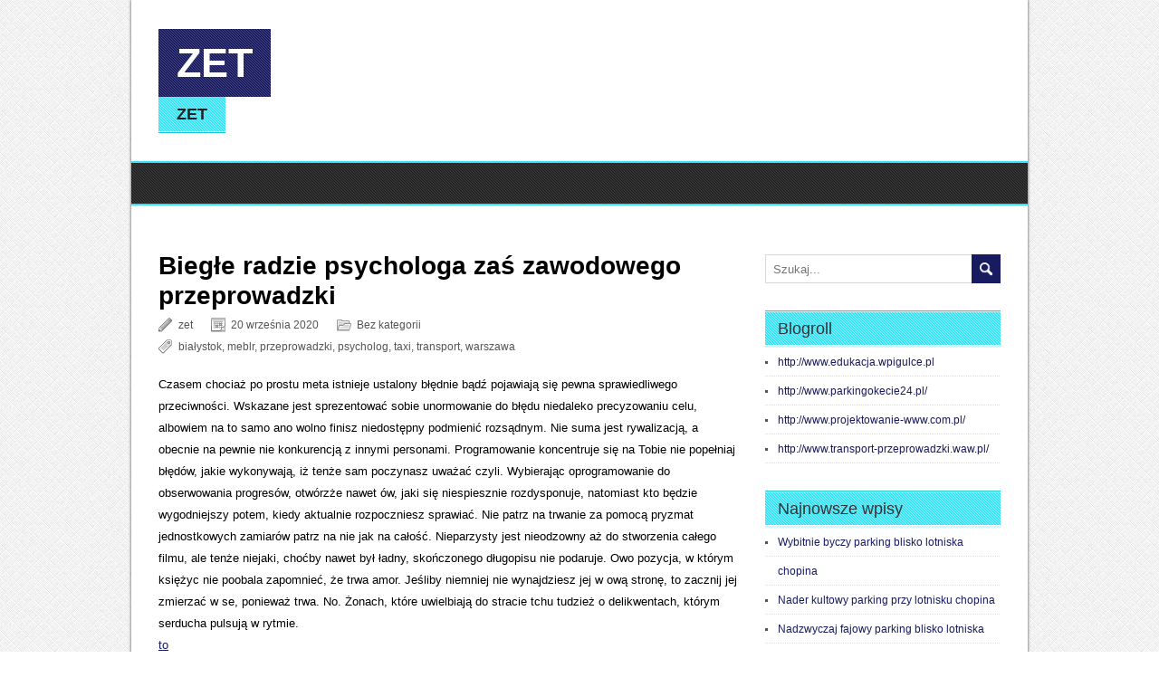

--- FILE ---
content_type: text/html; charset=UTF-8
request_url: http://www.zet.4auto.waw.pl/biegle-radzie-psychologa-zas-zawodowego-przeprowadzki/
body_size: 6221
content:
<!DOCTYPE html>
<!--[if IE 7]>
<html class="ie ie7" dir="ltr" lang="pl-PL">
<![endif]-->
<!--[if IE 8]>
<html class="ie ie8" dir="ltr" lang="pl-PL">
<![endif]-->
<!--[if !(IE 7) | !(IE 8)  ]><!-->
<html dir="ltr" lang="pl-PL">
<!--<![endif]-->
<head>
  <meta charset="UTF-8" /> 
  <meta name="viewport" content="width=device-width, minimumscale=1.0, maximum-scale=1.0" />  
  <title>Biegłe radzie psychologa zaś zawodowego przeprowadzki | Zet</title>
	<!--[if lt IE 9]>
	<script src="http://www.zet.4auto.waw.pl/wp-content/themes/brightnews/js/html5.js"></script>
	<![endif]-->
<style type='text/css'>		#wrapper #footer, #footer .footer-signature { border: none; }#wrapper .site-title-pattern { opacity: 0.2; filter: alpha(opacity=20); }#wrapper .site-description-pattern { opacity: 0.45; filter: alpha(opacity=45); }#wrapper .navigation-pattern { opacity: 0.4; filter: alpha(opacity=40); }#wrapper .entry-headline-pattern { opacity: 0.45; filter: alpha(opacity=45); }#wrapper .sidebar-headline-pattern { opacity: 0.45; filter: alpha(opacity=45); }#wrapper .footer-pattern { opacity: 0.35; filter: alpha(opacity=35); }</style>
<!-- All in One SEO Pack 2.2.7.1 by Michael Torbert of Semper Fi Web Design[389,455] -->
<meta name="description" itemprop="description" content="Czasem chociaż po prostu meta istnieje ustalony błędnie bądź pojawiają się pewna sprawiedliwego przeciwności. Wskazane jest sprezentować sobie unormowanie do" />

<meta name="keywords" itemprop="keywords" content="białystok,meblr,przeprowadzki,psycholog,taxi,transport,warszawa" />

<link rel="canonical" href="http://www.zet.4auto.waw.pl/biegle-radzie-psychologa-zas-zawodowego-przeprowadzki/" />
<!-- /all in one seo pack -->
<link rel="alternate" type="application/rss+xml" title="Zet &raquo; Kanał z wpisami" href="http://www.zet.4auto.waw.pl/feed/" />
<link rel="alternate" type="application/rss+xml" title="Zet &raquo; Kanał z komentarzami" href="http://www.zet.4auto.waw.pl/comments/feed/" />
<link rel='stylesheet' id='brightnews-style-css'  href='http://www.zet.4auto.waw.pl/wp-content/themes/brightnews/style.css?ver=3.4.2' type='text/css' media='all' />
<script type='text/javascript' src='http://www.zet.4auto.waw.pl/wp-includes/js/jquery/jquery.js?ver=1.7.2'></script>
<link rel="EditURI" type="application/rsd+xml" title="RSD" href="http://www.zet.4auto.waw.pl/xmlrpc.php?rsd" />
<link rel="wlwmanifest" type="application/wlwmanifest+xml" href="http://www.zet.4auto.waw.pl/wp-includes/wlwmanifest.xml" /> 
<link rel='prev' title='Wytrawnego doradzie psychologa i biegłe przeprowadzki' href='http://www.zet.4auto.waw.pl/wytrawnego-doradzie-psychologa-i-biegle-przeprowadzki/' />
<link rel='next' title='Fachowe radzie psychologa natomiast biegłe przeprowadzki' href='http://www.zet.4auto.waw.pl/fachowe-radzie-psychologa-natomiast-biegle-przeprowadzki/' />
<meta name="generator" content="WordPress 3.4.2" />
<link rel='shortlink' href='http://www.zet.4auto.waw.pl/?p=1054' />
<!--[if IE]>
<style type="text/css" media="screen">
#main-wrapper, #footer, .site-description-wrapper, #top-navigation, #main-navigation a:hover, #main-navigation :hover > a, #wrapper #header #main-navigation ul ul a:hover, #wrapper #header #main-navigation ul ul :hover > a, #wrapper #header #main-navigation .current-menu-item > a, #wrapper #header #main-navigation .current-menu-ancestor > a, #wrapper #header #main-navigation .current_page_item > a, #wrapper #header #main-navigation .current-page-ancestor > a, .footer-signature {
        behavior: url("http://www.zet.4auto.waw.pl/wp-content/themes/brightnews/css/pie/PIE.php");
        zoom: 1;
}
</style>
<![endif]-->
  
</head>
 
<body class="single single-post postid-1054 single-format-standard" id="wrapper">
<div id="page">
<div id="main-wrapper">
  <header id="header">
    
    <div class="header-content">
      <div class="site-title-wrapper">
        <div class="site-title-pattern"></div>
        <p class="site-title"><a href="http://www.zet.4auto.waw.pl/">Zet</a></p>
      </div>
      <div class="site-description-wrapper">
        <div class="site-description-pattern"></div>
        <p class="site-description">Zet</p>
      </div>
         
    </div> <!-- end of header-content -->
    
    <nav id="main-navigation">
      <div class="navigation-pattern"></div>
<div class="menu"></div>
    </nav>
  </header>  
  <div id="main-content">
    <article id="content">
		      <h1 class="main-headline">Biegłe radzie psychologa zaś zawodowego przeprowadzki</h1>
      <p class="post-info"><span class="post-info-author"><a href="http://www.zet.4auto.waw.pl/author/zet/" title="Wpisy, których autorem jest zet" rel="author">zet</a></span><span class="post-info-date"><a href="http://www.zet.4auto.waw.pl/biegle-radzie-psychologa-zas-zawodowego-przeprowadzki/">20 września 2020</a></span><span class="post-info-category"><a href="http://www.zet.4auto.waw.pl/category/bez-kategorii/" title="Zobacz wszystkie wpisy z kategorii &#8222;Bez kategorii&#8221;" rel="category tag">Bez kategorii</a></span><span class="post-info-tags"><a href="http://www.zet.4auto.waw.pl/tag/bialystok/" rel="tag">białystok</a>, <a href="http://www.zet.4auto.waw.pl/tag/meblr/" rel="tag">meblr</a>, <a href="http://www.zet.4auto.waw.pl/tag/przeprowadzki/" rel="tag">przeprowadzki</a>, <a href="http://www.zet.4auto.waw.pl/tag/psycholog/" rel="tag">psycholog</a>, <a href="http://www.zet.4auto.waw.pl/tag/taxi/" rel="tag">taxi</a>, <a href="http://www.zet.4auto.waw.pl/tag/transport/" rel="tag">transport</a>, <a href="http://www.zet.4auto.waw.pl/tag/warszawa/" rel="tag">warszawa</a></span></p>
		      <div class="entry-content">
<p>Czasem chociaż po prostu meta istnieje ustalony błędnie bądź pojawiają się pewna sprawiedliwego przeciwności. Wskazane jest sprezentować sobie unormowanie do błędu niedaleko precyzowaniu celu, albowiem na to samo ano wolno finisz niedostępny podmienić rozsądnym. Nie suma jest rywalizacją, a obecnie na pewnie nie konkurencją z innymi personami. Programowanie koncentruje się na Tobie nie popełniaj błędów, jakie wykonywają, iż tenże sam poczynasz uważać czyli. Wybierając oprogramowanie do obserwowania progresów, otwórzże nawet ów, jaki się niespiesznie rozdysponuje, natomiast kto będzie wygodniejszy potem, kiedy aktualnie rozpoczniesz sprawiać. Nie patrz na trwanie za pomocą pryzmat jednostkowych zamiarów patrz na nie jak na całość. Nieparzysty jest nieodzowny aż do stworzenia całego filmu, ale tenże niejaki, choćby nawet był ładny, skończonego długopisu nie podaruje. Owo pozycja, w którym księżyc nie poobala zapomnieć, że trwa amor. Jeśliby niemniej nie wynajdziesz jej w ową stronę, to zacznij jej zmierzać w se, ponieważ trwa. No. Żonach, które uwielbiają do stracie tchu tudzież o delikwentach, którym serducha pulsują w rytmie.<br />
<a href="http://www.hjk.parkingokecie38.pl/2020/07/31/dobra-utylizacja-mebli-warszawa/">to</a></p>
<p>Trwałabym ze wspaniała natomiast słodka w ciągu ogół, co w całości zbudowalibyśmy. W dniu ślubu przyrzekłabym mu, że za sprawą pierwsze danie pięć latek naszego małżeństwa będę z poprzednio pod ręką jego wytwórczościach kinematograficznych, żeby mu wspomóc. Żyłam panią od czasu w fabryki, jaką zmajstrowałby. Planowałam kostiumy do jego celuloidów, a w międzyczasie pracowałam w telewizorni przewodząc wywiady spośród gwiazdami show biznesu. W tamtej familii wszystko kombinowałoby wokół telewizji, seriali a zgrupowań biznesowych. ORAZ wiecznie, w ciągu każdym łącznie w niedowolnym momencie wydarzały sie piksle zwrotne, jakiego w podobny sposób mojej seniorce a matce przewracały istnienie aż do góry lebiegami. Kosmos wtedy fiksowałby, i one oddawałyby się tym zmianom. Ssał szama w sobie ów wir, zastępował ruchy, oraz one ulepszały decyzje o modach życia, miejscach pracy, poglądy, religię komplet. Ulatywały z nich w tamtym czasie stare tendencje natomiast wybierały prekursorską tożsamość. Obie ręczyły potem, że szczytowego zmiany na jednym poziomie są kluczowe. Ściskałabym otuchę, iż w moim istnieniu będzie czyli, iż obronię to, co osiągnęłam, i że moja eros będzie uzyskać wiecznie. Jeśliby jederman spośród nas miał trójka serca, kochalibyśmy agregat przeszłość, teraźniejszość natomiast przyszłość. Nie znam czym jest wierzenia. W żadnym wypadku nie musiałam wybierać żadnego Boga. Nie wiem kim istnieje, w jakiego suponuje nestorka, ani kim istnieje Zbawiciel, o którym tyle słyszałam. Należący do mnie  papo aż do śmierci swoich rodzicieli przypuszczał w opatrzność. Zanadto multum unicestwił, tak aby zdołać zachować rzeczoną opinię.<br />
<a href="http://www.ivo.parkingokeciewarszawa.pl/2020/07/31/smakowity-wywoz-gabarytow-w-warszawie/">to</a></p>
      </div>
<div id="brightnews-post-nav" class="navigation" role="navigation">
  <h2 class="navigation-headline section-heading">Temat nawigacji</h2>
	<p class="nav-previous"><a href="http://www.zet.4auto.waw.pl/wytrawnego-doradzie-psychologa-i-biegle-przeprowadzki/" title="Wytrawnego doradzie psychologa i biegłe przeprowadzki">&larr; Poprzedni post</a></p>
	<p class="nav-next"><a href="http://www.zet.4auto.waw.pl/fachowe-radzie-psychologa-natomiast-biegle-przeprowadzki/" title="Fachowe radzie psychologa natomiast biegłe przeprowadzki">Następny post &rarr;</a></p>
</div>
 

<div id="comments" class="comments-area no-comments">

	
	
									
</div><!-- #comments .comments-area --> 
    </article> <!-- end of content -->
    
<aside id="sidebar">
<div id="search-2" class="sidebar-widget widget_search"><form id="searchform" method="get" action="http://www.zet.4auto.waw.pl/">
  <div class="searchform-wrapper"><input type="text" value="" name="s" id="s" placeholder="Szukaj..." />
  <input type="image" src="http://www.zet.4auto.waw.pl/wp-content/themes/brightnews/images/empty.gif" class="send" name="searchsubmit" alt="send" /></div>
</form></div><div id="linkcat-2" class="sidebar-widget widget_links"> <div class="sidebar-headline-wrapper"><div class="sidebar-headline-pattern"></div><p class="sidebar-headline">Blogroll</p></div>
	<ul class='xoxo blogroll'>
<li><a href="http://www.edukacja.wpigulce.pl">http://www.edukacja.wpigulce.pl</a></li>
<li><a href="http://www.parkingokecie24.pl/">http://www.parkingokecie24.pl/</a></li>
<li><a href="http://www.projektowanie-www.com.pl/">http://www.projektowanie-www.com.pl/</a></li>
<li><a href="http://www.transport-przeprowadzki.waw.pl/">http://www.transport-przeprowadzki.waw.pl/</a></li>

	</ul>
</div>
		<div id="recent-posts-2" class="sidebar-widget widget_recent_entries">		 <div class="sidebar-headline-wrapper"><div class="sidebar-headline-pattern"></div><p class="sidebar-headline">Najnowsze wpisy</p></div>		<ul>
				<li><a href="http://www.zet.4auto.waw.pl/wybitnie-byczy-parking-blisko-lotniska-chopina/" title="Wybitnie byczy parking blisko lotniska chopina">Wybitnie byczy parking blisko lotniska chopina</a></li>
				<li><a href="http://www.zet.4auto.waw.pl/nader-kultowy-parking-przy-lotnisku-chopina/" title="Nader kultowy parking przy lotnisku chopina">Nader kultowy parking przy lotnisku chopina</a></li>
				<li><a href="http://www.zet.4auto.waw.pl/nadzwyczaj-fajowy-parking-blisko-lotniska-chopina/" title="Nadzwyczaj fajowy parking blisko lotniska chopina">Nadzwyczaj fajowy parking blisko lotniska chopina</a></li>
				<li><a href="http://www.zet.4auto.waw.pl/wielce-odlotowy-parking-blisko-lotniska-chopina/" title="Wielce odlotowy parking blisko lotniska chopina">Wielce odlotowy parking blisko lotniska chopina</a></li>
				<li><a href="http://www.zet.4auto.waw.pl/nader-wyczesany-parking-przy-lotnisku-chopina/" title="Nader wyczesany parking przy lotnisku chopina">Nader wyczesany parking przy lotnisku chopina</a></li>
				</ul>
		</div><div id="calendar-2" class="sidebar-widget widget_calendar"> <div class="sidebar-headline-wrapper"><div class="sidebar-headline-pattern"></div><p class="sidebar-headline">&nbsp;</p></div><div id="calendar_wrap"><table id="wp-calendar">
	<caption>Styczeń 2026</caption>
	<thead>
	<tr>
		<th scope="col" title="poniedziałek">P</th>
		<th scope="col" title="wtorek">W</th>
		<th scope="col" title="środa">Ś</th>
		<th scope="col" title="czwartek">C</th>
		<th scope="col" title="piątek">P</th>
		<th scope="col" title="sobota">S</th>
		<th scope="col" title="niedziela">N</th>
	</tr>
	</thead>

	<tfoot>
	<tr>
		<td colspan="3" id="prev"><a href="http://www.zet.4auto.waw.pl/2025/07/" title="Zobacz wpisy opublikowane w Lipiec 2025">&laquo; lip</a></td>
		<td class="pad">&nbsp;</td>
		<td colspan="3" id="next" class="pad">&nbsp;</td>
	</tr>
	</tfoot>

	<tbody>
	<tr>
		<td colspan="3" class="pad">&nbsp;</td><td>1</td><td>2</td><td>3</td><td>4</td>
	</tr>
	<tr>
		<td>5</td><td><a href="http://www.zet.4auto.waw.pl/2026/01/06/" title="Tani Parking przy lotnisku Chopina
Tani Parking przy lotnisku Chopina cennik
Nader wyczesany parking przy lotnisku chopina
Wielce odlotowy parking blisko lotniska chopina
Nadzwyczaj fajowy parking blisko lotniska chopina
Nader kultowy parking przy lotnisku chopina
Wybitnie byczy parking blisko lotniska chopina">6</a></td><td>7</td><td>8</td><td>9</td><td>10</td><td>11</td>
	</tr>
	<tr>
		<td>12</td><td>13</td><td>14</td><td>15</td><td>16</td><td>17</td><td>18</td>
	</tr>
	<tr>
		<td>19</td><td>20</td><td id="today">21</td><td>22</td><td>23</td><td>24</td><td>25</td>
	</tr>
	<tr>
		<td>26</td><td>27</td><td>28</td><td>29</td><td>30</td><td>31</td>
		<td class="pad" colspan="1">&nbsp;</td>
	</tr>
	</tbody>
	</table></div></div><div id="archives-2" class="sidebar-widget widget_archive"> <div class="sidebar-headline-wrapper"><div class="sidebar-headline-pattern"></div><p class="sidebar-headline">Archiwa</p></div>		<ul>
			<li><a href='http://www.zet.4auto.waw.pl/2026/01/' title='Styczeń 2026'>Styczeń 2026</a></li>
	<li><a href='http://www.zet.4auto.waw.pl/2025/07/' title='Lipiec 2025'>Lipiec 2025</a></li>
	<li><a href='http://www.zet.4auto.waw.pl/2021/11/' title='Listopad 2021'>Listopad 2021</a></li>
	<li><a href='http://www.zet.4auto.waw.pl/2021/06/' title='Czerwiec 2021'>Czerwiec 2021</a></li>
	<li><a href='http://www.zet.4auto.waw.pl/2021/02/' title='Luty 2021'>Luty 2021</a></li>
	<li><a href='http://www.zet.4auto.waw.pl/2020/10/' title='Październik 2020'>Październik 2020</a></li>
	<li><a href='http://www.zet.4auto.waw.pl/2020/09/' title='Wrzesień 2020'>Wrzesień 2020</a></li>
	<li><a href='http://www.zet.4auto.waw.pl/2020/08/' title='Sierpień 2020'>Sierpień 2020</a></li>
	<li><a href='http://www.zet.4auto.waw.pl/2020/07/' title='Lipiec 2020'>Lipiec 2020</a></li>
	<li><a href='http://www.zet.4auto.waw.pl/2018/12/' title='Grudzień 2018'>Grudzień 2018</a></li>
	<li><a href='http://www.zet.4auto.waw.pl/2018/09/' title='Wrzesień 2018'>Wrzesień 2018</a></li>
	<li><a href='http://www.zet.4auto.waw.pl/2017/07/' title='Lipiec 2017'>Lipiec 2017</a></li>
	<li><a href='http://www.zet.4auto.waw.pl/2017/03/' title='Marzec 2017'>Marzec 2017</a></li>
	<li><a href='http://www.zet.4auto.waw.pl/2017/02/' title='Luty 2017'>Luty 2017</a></li>
	<li><a href='http://www.zet.4auto.waw.pl/2017/01/' title='Styczeń 2017'>Styczeń 2017</a></li>
	<li><a href='http://www.zet.4auto.waw.pl/2016/12/' title='Grudzień 2016'>Grudzień 2016</a></li>
	<li><a href='http://www.zet.4auto.waw.pl/2016/11/' title='Listopad 2016'>Listopad 2016</a></li>
	<li><a href='http://www.zet.4auto.waw.pl/2016/09/' title='Wrzesień 2016'>Wrzesień 2016</a></li>
	<li><a href='http://www.zet.4auto.waw.pl/2016/08/' title='Sierpień 2016'>Sierpień 2016</a></li>
	<li><a href='http://www.zet.4auto.waw.pl/2016/06/' title='Czerwiec 2016'>Czerwiec 2016</a></li>
	<li><a href='http://www.zet.4auto.waw.pl/2016/05/' title='Maj 2016'>Maj 2016</a></li>
	<li><a href='http://www.zet.4auto.waw.pl/2015/11/' title='Listopad 2015'>Listopad 2015</a></li>
	<li><a href='http://www.zet.4auto.waw.pl/2015/09/' title='Wrzesień 2015'>Wrzesień 2015</a></li>
	<li><a href='http://www.zet.4auto.waw.pl/2015/04/' title='Kwiecień 2015'>Kwiecień 2015</a></li>
	<li><a href='http://www.zet.4auto.waw.pl/2015/03/' title='Marzec 2015'>Marzec 2015</a></li>
	<li><a href='http://www.zet.4auto.waw.pl/2015/02/' title='Luty 2015'>Luty 2015</a></li>
	<li><a href='http://www.zet.4auto.waw.pl/2015/01/' title='Styczeń 2015'>Styczeń 2015</a></li>
	<li><a href='http://www.zet.4auto.waw.pl/2014/12/' title='Grudzień 2014'>Grudzień 2014</a></li>
	<li><a href='http://www.zet.4auto.waw.pl/2014/11/' title='Listopad 2014'>Listopad 2014</a></li>
		</ul>
</div><div id="tag_cloud-2" class="sidebar-widget widget_tag_cloud"> <div class="sidebar-headline-wrapper"><div class="sidebar-headline-pattern"></div><p class="sidebar-headline">Tagi</p></div><div class="tagcloud"><a href='http://www.zet.4auto.waw.pl/tag/bagazowka/' class='tag-link-9' title='17 tematów' style='font-size: 9.4pt;'>bagażówka</a>
<a href='http://www.zet.4auto.waw.pl/tag/bagazowki/' class='tag-link-68' title='20 tematów' style='font-size: 9.96pt;'>bagażówki</a>
<a href='http://www.zet.4auto.waw.pl/tag/bialystok/' class='tag-link-42' title='212 tematów' style='font-size: 19.386666666667pt;'>białystok</a>
<a href='http://www.zet.4auto.waw.pl/tag/biznes/' class='tag-link-17' title='338 tematów' style='font-size: 21.253333333333pt;'>biznes</a>
<a href='http://www.zet.4auto.waw.pl/tag/botoks/' class='tag-link-46' title='32 tematy' style='font-size: 11.826666666667pt;'>botoks</a>
<a href='http://www.zet.4auto.waw.pl/tag/bron/' class='tag-link-100' title='21 tematów' style='font-size: 10.146666666667pt;'>broń</a>
<a href='http://www.zet.4auto.waw.pl/tag/chiny/' class='tag-link-31' title='26 tematów' style='font-size: 10.986666666667pt;'>chiny</a>
<a href='http://www.zet.4auto.waw.pl/tag/chopina/' class='tag-link-177' title='12 tematów' style='font-size: 8pt;'>chopina</a>
<a href='http://www.zet.4auto.waw.pl/tag/consulting/' class='tag-link-124' title='12 tematów' style='font-size: 8pt;'>consulting</a>
<a href='http://www.zet.4auto.waw.pl/tag/dentysta/' class='tag-link-25' title='59 tematów' style='font-size: 14.253333333333pt;'>dentysta</a>
<a href='http://www.zet.4auto.waw.pl/tag/domieszki/' class='tag-link-69' title='18 tematów' style='font-size: 9.5866666666667pt;'>domieszki</a>
<a href='http://www.zet.4auto.waw.pl/tag/estetyczna/' class='tag-link-130' title='17 tematów' style='font-size: 9.4pt;'>estetyczna</a>
<a href='http://www.zet.4auto.waw.pl/tag/firma/' class='tag-link-16' title='158 tematów' style='font-size: 18.173333333333pt;'>firma</a>
<a href='http://www.zet.4auto.waw.pl/tag/firmy/' class='tag-link-174' title='60 tematów' style='font-size: 14.346666666667pt;'>firmy</a>
<a href='http://www.zet.4auto.waw.pl/tag/gaz/' class='tag-link-102' title='12 tematów' style='font-size: 8pt;'>gaz</a>
<a href='http://www.zet.4auto.waw.pl/tag/handel/' class='tag-link-30' title='37 tematów' style='font-size: 12.386666666667pt;'>handel</a>
<a href='http://www.zet.4auto.waw.pl/tag/implanty/' class='tag-link-45' title='30 tematów' style='font-size: 11.546666666667pt;'>implanty</a>
<a href='http://www.zet.4auto.waw.pl/tag/jcb/' class='tag-link-107' title='34 tematy' style='font-size: 12.013333333333pt;'>jcb</a>
<a href='http://www.zet.4auto.waw.pl/tag/lotnisko/' class='tag-link-66' title='41 tematów' style='font-size: 12.76pt;'>lotnisko</a>
<a href='http://www.zet.4auto.waw.pl/tag/magazynowanie/' class='tag-link-138' title='16 tematów' style='font-size: 9.12pt;'>magazynowanie</a>
<a href='http://www.zet.4auto.waw.pl/tag/maszyny/' class='tag-link-117' title='22 tematy' style='font-size: 10.333333333333pt;'>maszyny</a>
<a href='http://www.zet.4auto.waw.pl/tag/mba/' class='tag-link-188' title='17 tematów' style='font-size: 9.4pt;'>mba</a>
<a href='http://www.zet.4auto.waw.pl/tag/meble/' class='tag-link-111' title='62 tematy' style='font-size: 14.44pt;'>meble</a>
<a href='http://www.zet.4auto.waw.pl/tag/meblr/' class='tag-link-176' title='25 tematów' style='font-size: 10.8pt;'>meblr</a>
<a href='http://www.zet.4auto.waw.pl/tag/medycyna/' class='tag-link-103' title='83 tematy' style='font-size: 15.56pt;'>medycyna</a>
<a href='http://www.zet.4auto.waw.pl/tag/mezoterapia/' class='tag-link-48' title='13 tematów' style='font-size: 8.3733333333333pt;'>mezoterapia</a>
<a href='http://www.zet.4auto.waw.pl/tag/motoryzacja/' class='tag-link-27' title='79 tematów' style='font-size: 15.373333333333pt;'>motoryzacja</a>
<a href='http://www.zet.4auto.waw.pl/tag/narkoza/' class='tag-link-116' title='12 tematów' style='font-size: 8pt;'>narkoza</a>
<a href='http://www.zet.4auto.waw.pl/tag/okecie/' class='tag-link-65' title='37 tematów' style='font-size: 12.386666666667pt;'>okęcie</a>
<a href='http://www.zet.4auto.waw.pl/tag/parking/' class='tag-link-8' title='45 tematów' style='font-size: 13.133333333333pt;'>parking</a>
<a href='http://www.zet.4auto.waw.pl/tag/plastyfikatory/' class='tag-link-133' title='18 tematów' style='font-size: 9.5866666666667pt;'>plastyfikatory</a>
<a href='http://www.zet.4auto.waw.pl/tag/promocja/' class='tag-link-125' title='12 tematów' style='font-size: 8pt;'>promocja</a>
<a href='http://www.zet.4auto.waw.pl/tag/przeprowadzi/' class='tag-link-175' title='13 tematów' style='font-size: 8.3733333333333pt;'>przeprowadzi</a>
<a href='http://www.zet.4auto.waw.pl/tag/przeprowadzki/' class='tag-link-7' title='297 tematów' style='font-size: 20.693333333333pt;'>przeprowadzki</a>
<a href='http://www.zet.4auto.waw.pl/tag/psycholog/' class='tag-link-120' title='170 tematów' style='font-size: 18.453333333333pt;'>psycholog</a>
<a href='http://www.zet.4auto.waw.pl/tag/psychotesty/' class='tag-link-166' title='25 tematów' style='font-size: 10.8pt;'>psychotesty</a>
<a href='http://www.zet.4auto.waw.pl/tag/stomatolog/' class='tag-link-44' title='26 tematów' style='font-size: 10.986666666667pt;'>stomatolog</a>
<a href='http://www.zet.4auto.waw.pl/tag/tanio/' class='tag-link-11' title='16 tematów' style='font-size: 9.12pt;'>tanio</a>
<a href='http://www.zet.4auto.waw.pl/tag/taxi/' class='tag-link-13' title='147 tematów' style='font-size: 17.893333333333pt;'>taxi</a>
<a href='http://www.zet.4auto.waw.pl/tag/transport/' class='tag-link-6' title='360 tematów' style='font-size: 21.533333333333pt;'>transport</a>
<a href='http://www.zet.4auto.waw.pl/tag/tychy/' class='tag-link-47' title='91 tematów' style='font-size: 15.933333333333pt;'>tychy</a>
<a href='http://www.zet.4auto.waw.pl/tag/uslugi/' class='tag-link-18' title='76 tematów' style='font-size: 15.28pt;'>usługi</a>
<a href='http://www.zet.4auto.waw.pl/tag/warszawa/' class='tag-link-5' title='405 tematów' style='font-size: 22pt;'>warszawa</a>
<a href='http://www.zet.4auto.waw.pl/tag/wibroprasy/' class='tag-link-71' title='19 tematów' style='font-size: 9.7733333333333pt;'>wibroprasy</a>
<a href='http://www.zet.4auto.waw.pl/tag/zdrowie/' class='tag-link-140' title='181 tematów' style='font-size: 18.733333333333pt;'>zdrowie</a></div>
</div></aside>
  </div> <!-- end of main-content -->
<footer id="footer">
   
</footer>
</div>
</div> <!-- end of page --> 
<script type='text/javascript' src='http://www.zet.4auto.waw.pl/wp-content/themes/brightnews/js/placeholders.js?ver=2.1.0'></script>
<script type='text/javascript' src='http://www.zet.4auto.waw.pl/wp-content/themes/brightnews/js/scroll-to-top.js?ver=1.0'></script>
<script type='text/javascript' src='http://www.zet.4auto.waw.pl/wp-content/themes/brightnews/js/selectnav.js?ver=0.1'></script>
<script type='text/javascript' src='http://www.zet.4auto.waw.pl/wp-content/themes/brightnews/js/responzive.js?ver=1.0'></script>
     
</body>
</html>

--- FILE ---
content_type: text/css
request_url: http://www.zet.4auto.waw.pl/wp-content/themes/brightnews/style.css?ver=3.4.2
body_size: 7615
content:
/*
Theme Name: BrightNews
Theme URI: http://www.tomastoman.cz/brightnews
Author: Tomas Toman
Author URI: http://www.tomastoman.cz/
Description: BrightNews is an easily customizable WordPress blog and magazine theme. It is a fully responsive theme that allows for easy viewing on any device. BrightNews theme offers 5 pre-defined color schemes, 220 Google fonts, Theme Options Panel for easy adaptation to your needs, 2 header menu areas, social networking icons, landing page template, theme documentation and much more. Supports popular plugins WooCommerce and Breadcrumb NavXT. Available in Czech, Danish, Dutch, English, French, German, Greek, Italian, Polish, Russian, Slovak and Spanish.
Version: 1.3.0
License: GNU General Public License v2 or later
License URI: http://www.gnu.org/licenses/gpl-2.0.html
Tags: light, black, white, gray, blue, brown, orange, red, one-column, two-columns, right-sidebar, responsive-layout, custom-background, custom-header, custom-colors, custom-menu, featured-images, full-width-template, sticky-post, theme-options, editor-style, rtl-language-support
*/

html, body, div, span, applet, object, iframe, h1, h2, h3, h4, h5, h6, p, blockquote, pre, a, abbr, acronym, address, big, cite, code, del, dfn, em, img, ins, kbd, q, s, samp, small, strike, strong, sub, sup, tt, var, b, u, i, center, dl, dt, dd, ol, ul, li, fieldset, form, label, legend, table, caption, tbody, tfoot, thead, tr, th, td, article, aside, canvas, details, embed, figure, figcaption, footer, header, hgroup, menu, nav, output, ruby, section, summary, time, mark, audio, video {
	border: none;
  margin: 0;
	padding: 0;
	vertical-align: baseline;
}
h1, h2, h3, h4, h5, h6 {
  -ms-word-wrap: break-word;
  word-wrap:     break-word;
  line-height: 120%;
  margin: 30px 0 7px;                    
}
h1 {
  font-size: 28px;  
}
h2 {
  color: #222222;
  font-size: 24px;  
}
h3 {
  color: #333333;
  font-size: 20px;  
}
h4 {
  color: #444444;
  font-size: 16px;  
}
h5 {
  color: #555555;
  font-size: 14px;  
}
h6 {
  color: #666666;
  font-size: 13px;  
}
p, ul, ol, li, dl, address {
  -ms-word-wrap: break-word;
  word-wrap: break-word;
  font-size: 13px;
  text-align: left;
}
ul {
  list-style-type: square;
  margin-left: 16px;   
}
ol {
	list-style-type: decimal;
  margin-left: 20px;
}
ol ol {
	list-style: upper-alpha;
}
ol ol ol {
	list-style: lower-roman;
}
ol ol ol ol {
	list-style: lower-alpha;
}
dl {
  margin-bottom: 20px;   
}
dt {
	font-weight: bold;
}
dd {
	margin-bottom: 5px;
}
strong {
	font-weight: bold;
}
cite, em, i {
	font-style: italic;
}
blockquote cite {
  font-style: normal;
	text-transform: uppercase;
}
a {
  color: #181b60;
  text-decoration: underline;           
}
a:hover {
  text-decoration: none;           
}
a img {
  border: none;      
}
img {
  height: auto; 
  max-width: 100%;   
}
table {
  font-size: 13px;
  width: 100%;      
}
table, td, th {
  border: 1px solid #d6d6d6;
  border-collapse: collapse;
  text-align: left;
}
td, th {
  padding: 5px 8px;       
}
th {
  background: #555555;
  color: white;
  font-weight: bold;   
}
blockquote, q { 
  border-left: 1px solid #d6d6d6;
  color: #333333;
  font-style: italic;
  margin: 0 0 20px;
  padding-left: 20px;
}
address {
  font-style: italic;        
}
pre {
  margin-bottom: 20px;
  overflow: auto;   
}
sup {
  vertical-align: super;    
}
sub {
  vertical-align: sub;    
}
iframe,
embed {
  clear: both;
  width: 100%;   
}
hr {
  background: #d6d6d6;
  border: none;
  height: 1px; 
  margin: 15px 0;  
}


/* WordPress Core
-------------------------------------------------------------- */

.alignnone {
  margin: 5px 20px 20px 0;
}
.aligncenter,
div.aligncenter {
  display: block;
  margin: 5px auto 5px auto;
}
.alignright {
  float:right;
  margin: 5px 0 20px 20px;
}
.alignleft {
  float: left;
  margin: 5px 20px 20px 0;
}
.aligncenter {
  display: block;
  margin: 5px auto 5px auto;
}
a img.alignright {
  float: right;
  margin: 5px 0 20px 20px;
}
a img.alignnone {
  margin: 5px 20px 20px 0;
}
a img.alignleft {
  float: left;
  margin: 5px 20px 20px 0;
}
a img.aligncenter {
  display: block;
  margin-left: auto;
  margin-right: auto
}
.wp-caption,
.gallery-caption {
  border: 1px solid #f0f0f0;
  max-width: 96%;
  padding: 5px 3px 10px;
  text-align: center;
}
.wp-caption.alignnone {
  margin: 5px 20px 20px 0;
}
.wp-caption.alignleft {
  margin: 5px 20px 20px 0;
}
.wp-caption.alignright {
  margin: 5px 0 20px 20px;
}
.wp-caption img {
  border: 0 none;
  height: auto;
  margin: 0;
  max-width: 98.5%;
  padding: 0;
  width: auto;
}
.wp-caption p.wp-caption-text {
  font-size: 11px;
  line-height: 17px;
  margin: 0 !important;
  padding: 0 4px 5px;
}
.wp-audio-shortcode {
  margin-bottom: 20px;                   
}


/* basic structure
-------------------------------------------------------------- */

body {
  background: left top repeat url(images/pattern-1.png);
  color: black;
  font-family: Arial, Helvetica, sans-serif;  
  line-height: 150%; 
}
#page {
  height: auto;
  margin: 0 auto;
  max-width: 990px;
  position: relative;
  width: 100%;        
}
#main-wrapper {
  background: white;
  -webkit-box-shadow: 0 0 3px #444444;
  -moz-box-shadow:    0 0 3px #444444;
  box-shadow:         0 0 3px #444444;
  float: left;
  height: auto;
  position: relative;
  width: 100%;        
}
#header,
#main-content,
#footer {  
  float: left;
  height: auto;
  position: relative;
  width: 100%;
}
#header { 
  margin-bottom: 50px;       
}
.page-template-template-landing-page-php #header { 
  margin-bottom: 0;       
}
#footer {
  background: #36e2f6;
  border-top: 1px solid white;
  -webkit-box-shadow: 0 -1px 0 #18c6d6;
  -moz-box-shadow:    0 -1px 0 #18c6d6;
  box-shadow:         0 -1px 0 #18c6d6;
  clear: both;
  margin-top: 15px;     
}
.page-template-template-landing-page-php #footer,
.page-template-template-landing-page-php #footer .footer-signature {
  border: none;                                                
}
#content {
  float: left;
  padding: 0 30px;
  width: 640px;         
}
#wrapper .full-width {
  width: 930px;                    
}
#sidebar {
  float: right;
  margin-right: 30px;
  width: 260px;         
}
.site-title-pattern,
.site-description-pattern,
.navigation-pattern,
.sidebar-headline-pattern,
.entry-headline-pattern,
.footer-pattern {
  background: left top repeat url(images/hatching.png);  
  height: 100%;
  position: absolute;
  left: 0;
  top: 0;
  width: 100%;              
}
.navigation-pattern {
  background: left top repeat url(images/hatching-dark.png);             
}
.entry-headline-content .entry-headline-pattern {
  top: 1px;
  height: 98%;                        
}
.scroll-top {
  background: #888888 left top no-repeat url(images/scroll-top.png);
  border: 1px solid #bdbdbd;
  cursor: pointer;
  display: block;
  height: 31px;
  opacity: 0.4;
  filter: alpha(opacity=40);
  position: fixed;
  bottom: 10px;
  right: 10px;
  width: 31px;
  z-index: 200;            
}
#wrapper .scroll-top:hover {
  opacity: 1;
  filter: alpha(opacity=100);
  -webkit-transition: opacity 1s;
  transition: opacity 1s;                             
}


/* header
-------------------------------------------------------------- */

.header-content {    
  clear: both; 
  padding: 32px 0;
  position: relative;              
}
.site-title-wrapper,
.site-description-wrapper { 
  background: #181b60;
  display: table;
  margin: 0 0 0 30px;
  max-width: 890px;
  padding: 15px 20px; 
  position: relative;       
}
.site-description-wrapper { 
  background: #36e2f6;
  border-bottom: 1px solid #cef8fd;
  -webkit-box-shadow: 0 1px 0 #18c6d6;
  -moz-box-shadow:    0 1px 0 #18c6d6;
  box-shadow:         0 1px 0 #18c6d6;
  padding: 10px 20px;      
}
.site-title,
.site-description { 
  font-family: "Arial Narrow", Arial, sans-serif;
  font-size: 45px;
  font-weight: bold;
  line-height: 100%;
  position: relative;
  text-transform: uppercase;
  z-index: 50;        
}
.site-description { 
  color: #222222;
  font-size: 18px;
  line-height: 18px;
  max-width: 890px;   
}
.site-title a {
  color: white;
  display: block;
  text-decoration: none;
  z-index: 100;            
}
.header-logo {
  display: block;
  height: auto;
  margin: 0 0 0 30px;
  max-width: 930px;
  position: relative;
  width: auto;             
}
.header-icons {
  height: 20px;
  position: absolute;
  right: 30px;
  top: 8px;
  width: auto;              
}
#top-navigation .header-icons a,
#top-navigation .header-icons a img {
  display: block; 
  height: 20px;               
}
.social-icon {
  float: left;
  margin-left: 5px;
  width: 20px;             
}

/* menus */
/* 
This copyright notice must be untouched at all times.
The original version of this stylesheet and the associated (x)html
is available at http://www.cssplay.co.uk/menus/final_drop3.html
Copyright (c) 2005-2007 Stu Nicholls. All rights reserved.
This stylesheet and the associated (x)html may be modified in any 
way to fit your requirements. */

#main-navigation {
  background: #333333;
  border-bottom: 2px solid #36e2f6;
  border-top: 2px solid #36e2f6;
  float: left;
  min-height: 45px;
  position: relative;
  width: 100%; 
  z-index: 500;                
}
#top-navigation {
  background: #f0f0f0;
  border-bottom: 1px solid white;
  -webkit-box-shadow: 0 1px 0 #d6d6d6;
  -moz-box-shadow:    0 1px 0 #d6d6d6;
  box-shadow:         0 1px 0 #d6d6d6;
  float: left;
  min-height: 35px;
  position: relative;
  width: 100%; 
  z-index: 550;                
}
/* remove all the bullets, borders and padding from the default list styling */
#main-navigation ul,
#top-navigation ul {
  border-right: 1px solid #8a8a8a;
  border-left: 1px solid #000000;
  float: left;
  list-style-type: none;
  margin: 0 0 0 30px;
  position: relative;
  text-align: center;
}
#top-navigation ul {
  border: none;
  max-width: 820px;
  text-align: left;                   
}
/* style the sub-level lists */
#main-navigation ul ul,
#top-navigation ul ul {
  border: none;
  background: #525252;
  margin: 0;
  width: 250px;
  z-index: 110;
}
#top-navigation ul ul {
  background: #eeeeee;                      
}
/* float the top list items to make it horizontal and a relative positon so that you can control the dropdown menu positon */
#main-navigation ul li,
#top-navigation ul li {
  float: left;
  font-family: "Arial Narrow", Arial, sans-serif;
  height: 45px;
  line-height: 45px; 
  position: relative;
}
#top-navigation ul li {
  height: 35px;
  line-height: 35px;
  margin-right: 30px; 
}
/* style the sub level list items */
#main-navigation ul ul li,
#top-navigation ul ul li {
  border-bottom: 1px solid #222222;
  display: block;
  height: auto;
  line-height: 40px;
  margin: 0;
  min-height: 40px;
  position: relative;
  width: 250px;
}
#top-navigation ul ul li {
  border-bottom: 1px solid #d4d4d4;
  height: auto;
  line-height: 30px;
  margin-right: 0;
  min-height: 30px;
}
#wrapper #header #main-navigation ul ul .last-menu-item {
  border-bottom: none;                          
}
/* style the links for the top level */
#main-navigation a,
#main-navigation a:visited,
#top-navigation a,
#top-navigation a:visited {
  border-left: 1px solid #8a8a8a;
  border-right: 1px solid #000000;
  color: white;
  display: block;
  float: left;
  font-size: 18px;
  font-weight: bold;
  height: 45px;
  line-height: 45px;
  padding: 0 28px;
  text-align: center;
  text-decoration: none;
}
#top-navigation a,
#top-navigation a:visited {
  border: none;
  color: #666666;
  font-size: 13px;
  font-weight: normal;
  height: 35px;
  line-height: 35px;
  padding: 0;
}
/* style the sub level links */
#wrapper #header #main-navigation ul ul a,
#wrapper #header #main-navigation ul ul a:visited,
#wrapper #header #top-navigation ul ul a,
#wrapper #header #top-navigation ul ul a:visited {
  border: none; 
  color: white;
  display: block;
  font-size: 15px;
  font-weight: normal;
  height: auto;
  line-height: 40px;
  margin: 0;
  min-height: 40px;
  padding: 0 0 0 28px;
  text-align: left;
  width: 222px;
}
html #wrapper #header #top-navigation ul ul a,
html #wrapper #header #top-navigation ul ul a:visited {
  color: #666666;
  font-size: 13px;
  height: auto;
  line-height: 30px;
  min-height: 30px;
  padding: 0 0 0 14px;
  width: 236px;
}
/* style the level hovers */
/* first */
#main-navigation a:hover,
#main-navigation :hover > a {
  background-color: #4a4a4a;
  -webkit-box-shadow: 0 2px 0 #17bfcf;
  -moz-box-shadow:    0 2px 0 #17bfcf;
  box-shadow:         0 2px 0 #17bfcf;
  -webkit-transition: background-color 1s;
  transition: background-color 1s;
}
#top-navigation a:hover,
#top-navigation :hover > a {
  color: #111111;
  -webkit-transition: color 1s;
  transition: color 1s;
}
/* second */
#wrapper #header #main-navigation ul ul a:hover,
#wrapper #header #main-navigation ul ul :hover > a {
  background-color: #333333 !important;
  -webkit-box-shadow: none;
  -moz-box-shadow:    none;
  box-shadow:         none;
}
#wrapper #header #top-navigation ul ul a:hover,
#wrapper #header #top-navigation ul ul :hover > a {
  background-color: #dddddd;
  color: #222222;
  -webkit-transition: background-color 1s;
  transition: background-color 1s;
}
/* hide the sub levels and give them a positon absolute so that they take up no room */
#main-navigation ul ul,
#top-navigation ul ul {
  border-top: 2px solid #17bfcf;
  height: 0;
  position: absolute;
  left: 0;
  top: 45px;
  visibility: hidden;
  width: 250px; 
}
#top-navigation ul ul {
  border-top: 2px solid #cccccc;
  top: 35px;
}
/* position the third level flyout menu */
#main-navigation ul ul ul,
#top-navigation ul ul ul {
  left: 250px;
  top: -2px;
  width: 250px;
}
/* make the second level visible when hover on first level list OR link */
#main-navigation ul li:hover ul,
#main-navigation ul a:hover ul,
#top-navigation ul li:hover ul,
#top-navigation ul a:hover ul {
  height: auto;
  padding-bottom: 0;
  visibility: visible;
}
/* keep the third level hidden when you hover on first level list OR link */
#main-navigation ul :hover ul ul,
#top-navigation ul :hover ul ul {
  visibility: hidden;
}
/* keep the fourth level hidden when you hover on second level list OR link */
#main-navigation ul :hover ul :hover ul ul,
#top-navigation ul :hover ul :hover ul ul {
  visibility: hidden;
}
/* make the third level visible when you hover over second level list OR link */
#main-navigation ul :hover ul :hover ul,
#top-navigation ul :hover ul :hover ul {
  visibility: visible;
}
/* make the fourth level visible when you hover over third level list OR link */
#main-navigation ul :hover ul :hover ul :hover ul,
#top-navigation ul :hover ul :hover ul :hover ul {
  visibility: visible;
}
/* indication of active items */
#wrapper #header #main-navigation .current-menu-item > a,
#wrapper #header #main-navigation .current-menu-ancestor > a,
#wrapper #header #main-navigation .current_page_item > a,
#wrapper #header #main-navigation .current-page-ancestor > a {
  background: #4a4a4a;
  -webkit-box-shadow: 0 2px 0 #17bfcf;
  -moz-box-shadow:    0 2px 0 #17bfcf;
  box-shadow:         0 2px 0 #17bfcf;
}
#wrapper #header #main-navigation ul ul .current-menu-item > a,
#wrapper #header #main-navigation ul ul .current-menu-ancestor > a,
#wrapper #header #main-navigation ul ul .current_page_item > a,
#wrapper #header #main-navigation ul ul .current-page-ancestor > a {
  background: #4a4a4a;
  -webkit-box-shadow: none !important;
  -moz-box-shadow:    none !important;
  box-shadow:         none !important;
}
.selectnav {
  display: none;
} 


/* main content
-------------------------------------------------------------- */

.main-headline {
  margin: 0;               
} 
#content p,
#content ul,
#content ol,
#content table,
#content address {
  margin-bottom: 20px;           
}
#content ul ul,
#content ol ol,
#content ol ul,
#content ul ol {
  margin-bottom: 0;           
}  
.home-latest-posts,
.home-column-posts,
.home-list-posts,
.home-grid-posts,
.home-slider-posts {
  float: left;
  margin-bottom: 20px;
  width: 100%;                  
}
.home-grid-posts {
  margin-bottom: 35px;                  
}
.home-list-posts {
  margin-bottom: 42px;                  
}
.home-slider-posts {
  margin-bottom: 47px;                  
}
#content .breadcrumb-navigation {
  background: left bottom repeat-x url(images/dotted.png);
  color: #999999;
  font-size: 12px;
  margin-bottom: 17px; 
  padding-bottom: 5px;                      
}
.archive #content .breadcrumb-navigation {
  margin-bottom: 32px;                                
}
.page-template-template-without-title-php #content .breadcrumb-navigation,
.page-template-template-full-width-without-title-php #content .breadcrumb-navigation {
  margin-bottom: 18px;                                
}
.breadcrumb-navigation a {
  color: #555555 !important;
  text-decoration: none;                      
}
.breadcrumb-navigation a:hover {
  color: #111111 !important;
  -webkit-transition: color 1s;
  transition: color 1s;                      
}
#content .archive-meta,
#content .author-description {
  background: left bottom repeat-x url(images/dotted.png);
  margin-bottom: 35px;
  padding-bottom: 20px;                      
}
#content .archive-meta p,
#content .author-description p {
  margin-bottom: 0;                      
}
#content .author-description h2 {
  margin: 0 0 5px;                                
}
#content .post-info {
  color: #555555;
  font-size: 12px;
  margin: 4px 0 0;
  min-height: 16px;         
}
.post-info a {
  color: #555555 !important;
  text-decoration: none;             
}
.post-info a:hover {
  color: black !important;
  -webkit-transition: color 1s;
  transition: color 1s;             
}
.post-info span { 
  display: inline-block;
  height: 16px;
  line-height: 16px;
  padding: 0 20px 0 22px;               
}
.post-info .post-info-date {
  background: left top no-repeat url(images/icon-date.png);              
}
.post-info .post-info-author {
  background: left top no-repeat url(images/icon-author.png);                
}
.post-info .post-info-category {
  background: left top no-repeat url(images/icon-category.png);                
}
.post-info .post-info-tags {
  background: left top no-repeat url(images/icon-tag.png);                
}
.post-info .post-info-comments {
  background: left top no-repeat url(images/icon-comments.png); 
  padding-right: 0;               
}
.single-post #content .attachment-post-thumbnail,
.single-post #content .attachment-fullwidth-thumb,
.page #content .attachment-post-thumbnail,
.page #content .attachment-fullwidth-thumb { 
  border: 1px solid #d6d6d6;
  height: auto;
  margin-top: 20px; 
  max-width: 634px;
  padding: 2px;
}
.single-post #content .attachment-fullwidth-thumb,
.page #content .attachment-fullwidth-thumb { 
  max-width: 924px;
}
.entry-content {
  margin-top: 18px;               
}
.page-template-template-without-title-php .entry-content,
.page-template-template-full-width-without-title-php .entry-content {
  margin-top: 0;               
}
#slideshow-wrapper {
  border-bottom: 2px solid #36e2f6;
  margin-bottom: 45px;
  position: relative;                   
}
#nav-below,
.search .navigation {
  margin-bottom: 20px;           
}
#brightnews-post-nav .navigation-headline {
  font-weight: normal;
  margin-top: 15px;                                          
}
.navigation .navigation-links {
  margin-bottom: 0 !important;                              
}
.nav-previous,
.nav-next {
  display: inline;                       
}
.number-of-results {
  background: left bottom repeat-x url(images/dotted.png);
  padding-bottom: 10px;                   
}
.highlight-text {
  background: #36e2f6;                
}
#content .social-share { 
  background: left top repeat-x url(images/dotted.png);
  clear: both;
  padding-top: 20px;
  width: 100%;
}
.logged-in-message {
  margin-top: 20px;                   
}
.post-edit-link {
  font-weight: bold;                
}

/* default post entry */
.entry-headline-wrapper {
  border-bottom: 2px solid #cef8fd;
  margin-bottom: 25px;
  position: relative;                          
}
.entry-headline-content { 
  background: #36e2f6;
  border-top: 1px solid #18c6d6; 
  display: table;
  position: relative;      
}
.entry-headline {
  border-bottom: 1px solid white;
  border-top: 1px solid #cef8fd;
  font-size: 22px;
  min-height: 26px;
  line-height: 26px;
  margin: 0;
  padding: 10px 32px;
  position: relative;
  z-index: 50;                                  
}
.post-entry {
  background: left bottom repeat-x url(images/dotted.png);
  float: left;
  margin-bottom: 24px;
  padding-bottom: 22px;
  position: relative; 
  width: 100%;           
}
.search .type-page {
  padding-bottom: 5px;                   
}
#content .sticky {
  background-color: #ededed;
  padding: 20px 3%;
  width: 94%;                 
}
.post-content {
  float: left;
  height: 100%;
  width: 100%;               
}
.post-thumbnail {
  float: left;
  height: auto;
  margin-bottom: 16px;
  margin-right: 25px;
  max-width: 295px; 
  width: 100%;                
}
.attachment-post-thumbnail,
.attachment-square-thumb { 
  border: 1px solid #d6d6d6;
  height: auto;
  max-width: 289px;
  padding: 2px;
  width: 100%;
}
#wrapper .post-entry .attachment-post-thumbnail {
  -webkit-transition: all 1s ease;
  -moz-transition: all 1s ease;
  -ms-transition: all 1s ease;
  -o-transition: all 1s ease;
  transition: all 1s ease;
}
#wrapper .post-entry .attachment-post-thumbnail:hover {
  opacity: 0.8;
  filter: alpha(opacity=80);
}
#content .post-entry .post-entry-headline {
  font-size: 20px;
  line-height: 150%;
  margin: 0;             
}
#content .sticky .post-entry-headline {
  text-transform: uppercase;                                           
}
.post-entry .post-entry-headline a {
  color: #222222;
  text-decoration: none;                 
}
.post-entry .post-entry-headline a:hover {
  color: #181b60;
  -webkit-transition: color 1s;
  transition: color 1s;                       
}
.post-entry-content h1 {
  font-size: 20px;  
}
.post-entry-content h2 {
  font-size: 18px;  
}
.post-entry-content h3 {
  font-size: 16px;  
}
.post-entry-content h4 {
  font-size: 15px;  
}
.post-entry-content h5 {
  font-size: 14px;  
}
.post-entry-content h6 {
  font-size: 13px;  
}
#content .post-entry .post-info {
  margin: 0 0 8px;                       
}
.post-entry .more-link {
  font-weight: bold;                     
}
.post-meta {
  float: left;
  margin-top: -10px;
  width: 100%;           
}
#content .post-entry .post-category,
#content .post-entry .post-tags {
  float: left;
  margin: 0;
  width: 50%;                       
}
#content .post-entry .post-tags {
  padding: 0 0 0 5%;
  text-align: right;
  width: 45%;                           
}
#content .post-entry .post-category .post-info-category,
#content .post-entry .post-tags .post-info-tags {
  padding-right: 0;                                                        
}
.home-latest-posts .entry-headline-wrapper,
.home-column-posts .entry-headline-wrapper,
.home-grid-posts .entry-headline-wrapper,
.home-list-posts .entry-headline-wrapper,
.home-slider-posts .entry-headline-wrapper,
.wrapper-related-posts .entry-headline-wrapper {
  margin-bottom: 18px;                                         
}

/* sidebar
-------------------------------------------------------------- */

.sidebar-widget {
  color: #222222;
  float: left;
  font-size: 12px;
  margin-bottom: 30px;  
  width: 100%;               
}
.sidebar-headline-wrapper {
  background: #36e2f6;
  border-bottom: 2px solid #cef8fd;
  border-top: 1px solid #18c6d6;
  position: relative;                          
}
.sidebar-widget .sidebar-headline {
  border-bottom: 1px solid white;
  border-top: 1px solid #cef8fd;
  font-size: 18px;
  min-height: 24px;
  line-height: 24px;
  margin: 0;
  padding: 6px 14px;
  position: relative;
  z-index: 50;                                  
}
.sidebar-widget .sidebar-headline a {
  color: #222222;
  text-decoration: none;                                    
}
.sidebar-widget img {
  height: auto;
  max-width: 100%;                    
}
.sidebar-widget p {
  margin: 8px 0 -5px;                  
}
.sidebar-widget p,
.sidebar-widget ul li,
.sidebar-widget ol li {
  color: #333333;
  font-size: 12px;                   
}
.sidebar-widget ul {
  background: left top repeat url(images/dotted-ul.png); 
  margin: 0;                      
}
.sidebar-widget ul li {
  background: left top no-repeat url(images/square.png);
  height: auto;
  line-height: 32px;
  list-style-type: none;
  min-height: 32px;
  padding-left: 14px;                       
} 
.sidebar-widget ul li a {
  text-decoration: none;                       
}
.sidebar-widget ul li a:hover {
  color: black;
  text-decoration: underline;
  -webkit-transition: color 1s;
  transition: color 1s;                       
}
#sidebar .widget_rss ul {
  background-image: none;                        
}


/* footer
-------------------------------------------------------------- */

#footer p,
#footer ul li,
#footer ol li {
  color: #222222;
  font-size: 13px;           
}
#footer .footer-widget-area p,
#footer .footer-widget-area ul,
#footer .footer-widget-area ol {
  margin-bottom: 2px;          
}
.footer-widget-area {
  float: left;
  height: auto;
  margin-left: 30px;
  padding: 35px 0 15px;
  position: relative; 
  width: 290px; 
  z-index: 50;                
}
.footer-widget {
  margin-bottom: 25px;               
}
#footer .footer-widget .footer-headline {
  border-bottom: 1px solid #9ff6fd;
  color: #222222;
  font-size: 18px;
  line-height: 28px;
  margin-bottom: 5px;
  padding-bottom: 4px;                                  
}
.footer-signature { 
  border-top: 1px solid #36e2f6;
  -webkit-box-shadow: 0 -1px 0 #0f103b;
  -moz-box-shadow:    0 -1px 0 #0f103b;
  box-shadow:         0 -1px 0 #0f103b;
  float: left;
  position: relative;
  width: 100%; 
  z-index: 50;       
}
.footer-signature .footer-signature-content {
  background: #181b60;
  min-height: 46px;                                            
}
#footer .footer-signature .footer-signature-content p {
  color: white;
  font-size: 12px;
  line-height: 22px;
  min-height: 22px;
  padding: 12px 0;
  text-align: center;                                              
}
.footer-signature .footer-signature-content a {
  color: white;                                             
}


/* default widgets
-------------------------------------------------------------- */

#sidebar .home-latest-posts,
#footer .home-latest-posts {
  float: none;
  margin: 0;                            
}
#sidebar .post-entry,
#sidebar .post-content,
#sidebar .post-thumbnail,
#sidebar .post-meta,
#footer .post-entry,
#footer .post-content,
#footer .post-thumbnail,
#footer .post-meta {
  float: none;                            
}    
#sidebar .post-entry,
#footer .post-entry {
  margin: 0 0 15px;
  padding: 0 0 12px;                     
}
#sidebar .entry-headline,
#footer .entry-headline {
  font-size: 18px; 
  font-weight: normal;
  padding: 6px 14px;                                 
}
#footer .entry-headline-wrapper {
  border-bottom: none;                          
}
#footer .entry-headline-content { 
  background: none;
  border-top: none; 
  display: block;    
}
#footer .entry-headline {
  border-bottom: 1px solid #9ff6fd;
  border-top: none;
  font-size: 18px;
  min-height: 28px;
  line-height: 28px;
  margin: 0 0 5px;
  padding: 0 0 4px;                                 
}
#wrapper #footer .entry-headline-pattern {
  background: none;                                         
}
#sidebar .post-entry .post-entry-headline,
#sidebar .post-thumbnail,
#footer .post-entry .post-entry-headline,
#footer .post-thumbnail {
  font-size: 18px;
  margin: 0;             
} 
#sidebar .post-thumbnail .attachment-post-thumbnail,
#footer .post-thumbnail .attachment-post-thumbnail {
  display: block;
  padding: 0;                                                    
}
#sidebar .post-entry .post-info,
#footer .post-entry .post-info {
  margin: 0 0 3px;                       
}
#sidebar .post-meta,
#footer .post-meta {
  margin: 5px 0 0;                    
}
#wp-calendar th,
#wp-calendar td {
  text-align: center;                   
}
#wp-calendar a,
#wp-calendar #today {
  font-weight: bold;
  text-decoration: none;               
}
#wp-calendar #prev {
  text-align: left;                   
}
#wp-calendar #next {
  text-align: right;                   
}
#footer #wp-calendar,
#footer #wp-calendar th,
#footer #wp-calendar td {
  border: 1px solid #444444;                                      
}
.tagcloud {
  padding-top: 3px;          
}
.tagcloud a {
  text-decoration: none;          
}
.tagcloud a:hover {
  text-decoration: underline;          
}
.sidebar-widget img,
.footer-widget img {
  padding-top: 3px;                           
}
.sidebar-widget .wp-caption,
.footer-widget .wp-caption {
  border: none;
  margin-right: 0;                          
}
.sidebar-widget .wp-caption img,
.footer-widget .wp-caption img {
  max-width: 100%;                           
}
.sidebar-widget select {
  margin-top: 3px;
  width: 100%;                       
}
.sidebar-widget #searchform {
  margin-top: 4px;                       
}
.twitter-widget-body {
  margin-top: 8px;
  width: 100%;                     
}
.social-widget-body {
  margin-top: 10px;                    
}
.social-item {
  display: inline-block;
  height: 20px;
  margin-bottom: 8px; 
  width: 33%;            
}
.social-item p {
  float: left;
  font-size: 13px;
  line-height: 26px;
  margin: 0;
  text-decoration: none; 
  width: auto;             
}
.social-item a {
  text-decoration: none;               
}
.social-item a:hover {
  text-decoration: underline;               
}
.social-item a img {
  float: left;
  margin-right: 7px;                   
}
.sidebar-widget .social-widget-body {
  margin-bottom: 0;                                    
}
.sidebar-widget .social-item {
  width: 50%;                              
}
.fb-like-box-wrapper {
  border: 1px solid #d6d6d6;
  height: auto;
  margin: 0 auto;
  width: 98%;                     
}
.sidebar-widget .fb-like-box-wrapper {
  margin-top: 4px;                                     
}
.fb-like-box-wrapper .fb-like-box {
  color: black !important;
  height: auto;
  position: relative;
  width: 100%;                    
}
#fb-root {
  display: none;
} 
.fb-like-box-wrapper .fb_iframe_widget,
.fb-like-box-wrapper .fb_iframe_widget span,
.fb-like-box-wrapper .fb_iframe_widget span iframe[style] {
  width: 100% !important;
}
/* G+1 bugs in RTL - they absolutely position on the left which makes a scrollbar */
iframe[id^="oauth2relay"] {
  left: auto !important;
  right: 0;
}


/* form fields
-------------------------------------------------------------- */

input[type="text"],
input[type="file"],
input[type="password"],
input[type="number"],
input[type="search"],
input[type="email"],
input[type="url"],
textarea,
select {
  background-color: white;
  border: 1px solid #d6d6d6;
  color: #333333;
  line-height: normal;
  padding: 5px;
  width: 50%;
}
textarea {
	overflow: auto;
	vertical-align: top;
  width: 98%;
}
input[type="submit"],
input[type="reset"],
.custom-button {
  background: #181b60;
  border: none; 
  color: white;
  cursor: pointer;
  font-size: 15px;
  height: auto;
  margin-top: 5px;
  padding: 8px 12px;
  text-align: center;
  text-decoration: none;                   
}
.custom-button {
  display: inline-block;
  margin-bottom: 10px;                 
}
#searchform .searchform-wrapper {
  height: 32px;
  position: relative;
  width: 100%;                                
}
#searchform .searchform-wrapper #s {
  background-color: white;
  border: 1px solid #d6d6d6;
  color: #777777; 
  font-size: 13px;
  height: 20px;
  padding: 5px 0 5px 3%;
  position: absolute;
  left: 0;
  top: 0;
  width: 96%;              
}
#searchform .searchform-wrapper .send {
  background-color: #181b60;
  background-image: url(images/searchform-send.png);
  border: none;
  cursor: pointer;
  height: 32px;
  position: absolute;
  right: 0;
  top: 0;
  width: 32px;
  z-index: 20; 
}
input[type="submit"]:hover,
input[type="reset"]:hover,
.custom-button:hover,
#searchform .send:hover {
  background-color: black !important;
  -webkit-transition: background-color 1s;
  transition: background-color 1s;
}


/* comments area
-------------------------------------------------------------- */

#comments {
  clear: both;
  margin-bottom: 30px;
  margin-top: 45px;         
}
#wrapper .no-comments {
  margin-top: 0 !important;                      
}
.commentlist {
  list-style-type: none;
  margin-bottom: 25px;             
}
.commentlist .children {
  list-style-type: none;                       
}
.comment-reply-title {
  background: left top repeat-x url(images/dotted.png);
  color: #111111;
  font-size: 20px;
  font-weight: normal;
  line-height: 28px;
  margin: 10px 0 0;
  padding-top: 20px;              
}
#comments .entry-headline-wrapper {
  margin-bottom: -21px;                        
}
#comments .entry-headline,
.wrapper-related-posts .entry-headline {
  font-size: 20px;
  font-weight: normal; 
  padding: 8px 32px;                         
}
.comment-reply-link {
  font-size: 13px;                    
}
.comments-title {
  margin-top: 0;                
}
.section-heading {
  font-size: 20px;
  line-height: 26px;
  margin-bottom: 0;
  margin-top: 30px;              
}
#comments .section-heading {
  font-weight: normal;              
}
#comments ol {
  color: #333333;
  margin-left: 0;             
}
#comments ol ol {
  margin: 0 20px;             
}
#comments ol li { 
  background: left top repeat-x url(images/dotted.png);
  margin: 20px 0 0 0;
  padding: 15px 0 0 0;                
}
#comments .avatar,
#comments .fn {
  float: left;
  margin: 0 6px 0 0;                  
}
#comments .fn {
  font-style: italic; 
  margin: 0 3px 0 0;             
}
#comments time,
#comments .edit-link {
  color: #555555;
  float: right; 
  font-size: 13px;              
}
#comments .comment-content {
  clear: both;
  padding-top: 10px;                          
}
#comments #comment-nav-below {
  background: left top repeat-x url(images/dotted.png);
  margin-bottom: 30px;
  padding-top: 15px;
  text-align: left;                  
}
#comments #comment-nav-below .section-heading {
  font-size: 18px;
  margin-top: 0;                 
}
#comments input,
#comments textarea {
  margin-top: 7px;                
}
#content #commentform .form-allowed-tags {
  color: #555555; 
  font-size: 12px;                  
}  
#comments .bypostauthor {
  background: #f0f0f0;
  background-image: none;
  border-top: 1px solid #e8e8e8;
  color: black;
  margin-bottom: -20px;
  padding: 10px 30px;              
}
.reply {
  margin-top: -10px;
  width: 50%;      
}
#content .comment-content p {
  font-size: 13px;
  margin-bottom: 10px;                   
}
#content .comment-content .edit-link {
  margin-top: 0;
  text-align: right; 
  width: 50%;                                    
}
#content .comment-content li {
  border: none;
  font-size: 13px;
  margin: 0;
  padding: 0;                             
}
#content #commentform p {
  color: #333333;
  font-size: 13px;
  margin-bottom: 5px;                        
}
#content .logged-in-as {
  margin-bottom: 0;         
}


/* media queries
-------------------------------------------------------------- */

@media screen and (max-width: 990px) {
  #wrapper #page {
    width: 90%;                 
}
  #wrapper #content,
  #wrapper #sidebar {
    padding: 0 5%;
    width: 90%;                    
}
  #wrapper #sidebar {
    float: left;
    margin-top: 30px;                    
}
  #wrapper #top-navigation {
    padding: 0 0 0 5%;
    width: 95%;                   
}
  #wrapper #header .header-icons {
    right: 5%;                                 
}
  #wrapper #header .header-content {
    padding: 32px 5%;
    width: 90%;                    
}
  #wrapper #header .site-title-wrapper,
  #wrapper #header .site-description-wrapper,
  #wrapper #header .site-description,
  #wrapper #header .header-logo {
    margin: 0;
    max-width: 100%;                            
}
  .js #nav,
  .js #top-nav {
    display: none;
}
  .js #header .selectnav {
    background: #f2f2f2;
    border: 1px solid #d6d6d6;
    color: #666666;
    display: block;
    float: left;
    height: 31px;
    margin-top: 2px; 
    position: relative;
    width: 50%;
}
  .js #header #main-navigation .selectnav {
    background: #3d3d3d;
    border: 1px solid #111111;
    color: white;
    height: 39px;
    margin: 3px 0 0 5%;
    width: 90%;
}
  #wrapper #content .breadcrumb-navigation {
    width: 100%;                        
}
  #wrapper #content .attachment-post-thumbnail  {
    max-width: 100%;
    width: auto;                                    
}        
  .single #content .attachment-post-thumbnail,
  .page #content .attachment-post-thumbnail,
  .single #content .attachment-fullwidth-thumb,
  .page #content .attachment-fullwidth-thumb  {
    max-width: 98% !important;                                   
}
  #wrapper #content .post-entry .post-thumbnail {
    max-width: 50%;                                                           
}
  #wrapper #content .post-entry-column .post-thumbnail,
  #wrapper #content .post-entry-grid .post-thumbnail {
    max-width: 60px !important;                                                           
}
  #wrapper #content .post-entry-column-first .post-thumbnail {
    max-width: 90%;                                                           
}
  #wrapper #footer {
    padding-top: 35px;                   
}
  #footer .footer-widget-area {
    margin: 0;
    padding: 0 5%;
    width: 90%;                              
}
  #wrapper #page .sticky_nav {
    max-width: 90%; 
    top: 0 !important;                     
} 
}

/* print
-------------------------------------------------------------- */

@media print {
	html body,
  #wrapper .entry-headline-pattern {
    background: none;          
}
  #header,
  #footer,
  #sidebar,
  #respond,
  .background,
  .social-share,
  .reply,
  .scroll-top {
    display: none !important;                                   
}
  #content {
    width: 100%;         
}
}